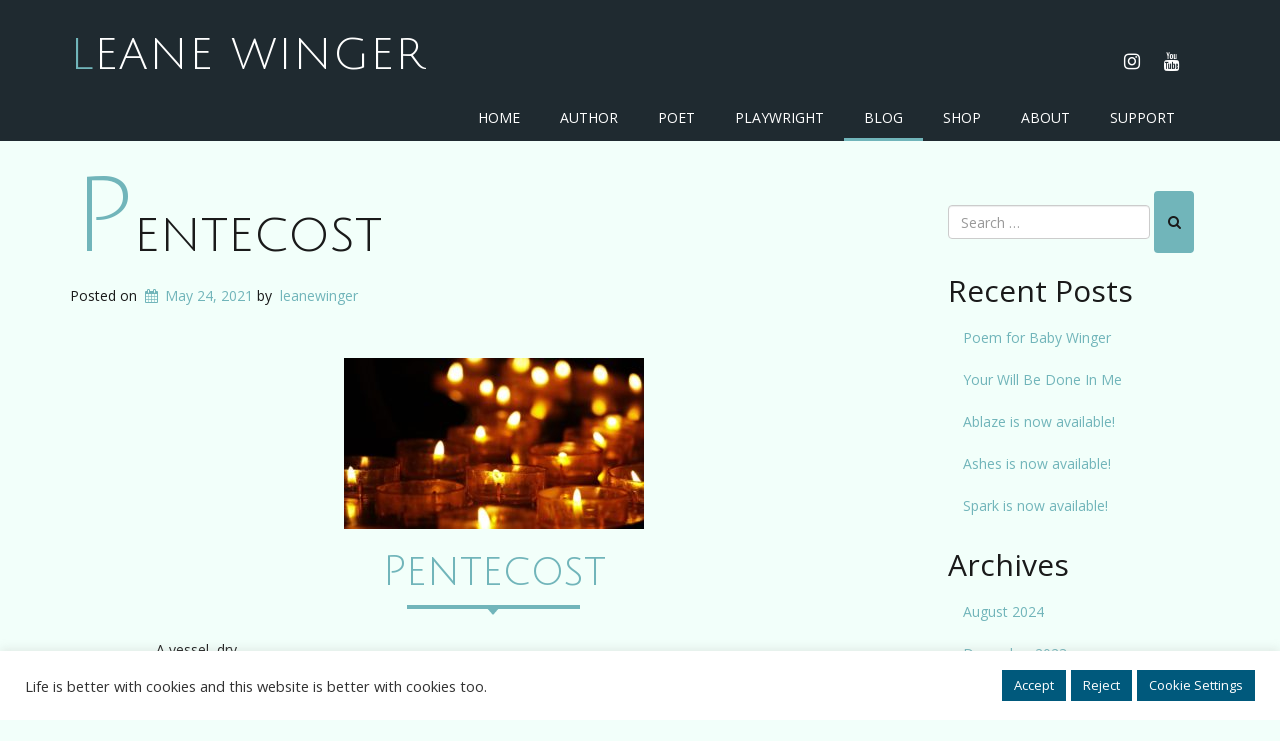

--- FILE ---
content_type: text/css
request_url: https://leanewinger.com/wp-content/themes/boldgrid-wedge/css/buttons.css?ver=1768590924
body_size: 8460
content:
/*--------------------------------------------------------------
 # Buttons.scss - BoldGrid Button Library.
 --------------------------------------------------------------*/
/*! @license
 *
 * Buttons
 * Copyright 2012-2014 Alex Wolfe and Rob Levin
 *
 * Licensed under the Apache License, Version 2.0 (the "License");
 * you may not use this file except in compliance with the License.
 * You may obtain a copy of the License at
 *
 *        http://www.apache.org/licenses/LICENSE-2.0
 *
 * Unless required by applicable law or agreed to in writing, software
 * distributed under the License is distributed on an "AS IS" BASIS,
 * WITHOUT WARRANTIES OR CONDITIONS OF ANY KIND, either express or implied.
 * See the License for the specific language governing permissions and
 * limitations under the License.
 */
/*
 * Compass (optional)
 *
 * We recommend the use of autoprefixer instead of Compass
 * when using buttons. However, buttons does support Compass.
 * simply change $ubtn-use-compass to true and uncomment the
 * @import 'compass' code below to use Compass.
 */
/*
 * Required Files
 *
 * These files include the variables and options
 * and base css styles that are required to generate buttons.
 */
/*
 * $ubtn prefix (reserved)
 *
 * This prefix stands for Unicorn Button - ubtn
 * We provide a prefix to the Sass Variables to
 * prevent namespace collisions that could occur if
 * you import buttons as part of your Sass build process.
 * We kindly ask you not to use the prefix $ubtn in your project
 * in order to avoid possilbe name conflicts. Thanks!
 */
/*
 * Button Namespace (ex .button or .btn)
 *
 */
/*
 * Button Defaults
 *
 * Some default settings that are used throughout the button library.
 * Changes to these settings will be picked up by all of the other modules.
 * The colors used here are the default colors for the base button (gray).
 * The font size and height are used to set the base size for the buttons.
 * The size values will be used to calculate the larger and smaller button sizes.
 */
/*
 * Button Colors
 *
 * $ubtn-colors is used to generate the different button colors.
 * Edit or add colors to the list below and recompile.
 * Each block contains the (name, background, color)
 * The class is generated using the name: (ex .button-primary)
 */
/*
 * Button Shapes
 *
 * $ubtn-shapes is used to generate the different button shapes.
 * Edit or add shapes to the list below and recompile.
 * Each block contains the (name, border-radius).
 * The class is generated using the name: (ex .button-square).
 */
/*
 * Button Sizes
 *
 * $ubtn-sizes is used to generate the different button sizes.
 * Edit or add colors to the list below and recompile.
 * Each block contains the (name, size multiplier).
 * The class is generated using the name: (ex .button-giant).
 */
/*
 * Color Mixin
 *
 * Iterates through the list of colors and creates
 *
 */
/*
 * No Animation
 *
 * Sets animation property to none
 */
/*
 * Clearfix
 *
 * Clears floats inside the container
 */
/*
 * Base Button Style
 *
 * The default values for the .button class
 */
.btn {
  color: #1a1a1a;
  background-color: #71b5ba;
  border-color: #71b5ba;
  font-weight: inherit;
  font-size: 1em;
  font-family: inherit;
  text-decoration: none;
  text-align: center;
  line-height: 40px;
  height: 40px;
  padding: 0 40px;
  margin: 0;
  display: inline-block;
  appearance: none;
  cursor: pointer;
  border: none;
  box-sizing: border-box;
  transition-property: all;
  transition-duration: 0.3s;
  /*
   * Disabled State
   *
   * The disabled state uses the class .disabled, is-disabled,
   * and the form attribute disabled="disabled".
   * The use of !important is only added because this is a state
   * that must be applied to all buttons when in a disabled state.
   */ }
  .btn:visited {
    color: #1a1a1a; }
  .btn:hover, .btn:focus {
    background-color: #7bbabf;
    text-decoration: none;
    outline: none; }
  .btn:active, .btn.active, .btn.is-active {
    text-shadow: 0 1px 0 rgba(255, 255, 255, 0.3);
    text-decoration: none;
    background-color: #7cacaf;
    border-color: #4e9aa0;
    color: #51a1a7;
    transition-duration: 0s;
    box-shadow: inset 0 1px 3px rgba(0, 0, 0, 0.2); }
  .btn.disabled, .btn.is-disabled, .btn:disabled {
    top: 0 !important;
    background: #eee !important;
    border: 1px solid #ddd !important;
    text-shadow: 0 1px 1px rgba(255, 255, 255, 1) !important;
    color: #ccc !important;
    cursor: default !important;
    appearance: none !important; }
    .btn.disabled else, .btn.is-disabled else, .btn:disabled else {
      box-shadow: none !important;
      opacity: 0.8 !important; }
/*
 * Base Button Tyography
 *
 */
.btn-uppercase {
  text-transform: uppercase; }

.btn-lowercase {
  text-transform: lowercase; }

.btn-capitalize {
  text-transform: capitalize; }

.btn-small-caps {
  font-variant: small-caps; }

.btn-icon-txt-large {
  font-size: 36px !important; }
/*
 * Base padding
 *
 */
.btn-width-small {
  padding: 0 10px !important; }
/*
 * Base Colors
 *
 * Create colors for buttons
 * (.button-primary, .button-secondary, etc.)
 */
.btn-color-1, .btn-color-1-flat {
  background-color: #71b5ba;
  border-color: #71b5ba;
  color: #1a1a1a; }
  .btn-color-1:visited, .btn-color-1-flat:visited {
    color: #1a1a1a; }
  .btn-color-1:hover, .btn-color-1-flat:hover, .btn-color-1:focus, .btn-color-1-flat:focus {
    background-color: #93c7cb;
    border-color: #93c7cb;
    color: #1a1a1a; }
  .btn-color-1:active, .btn-color-1-flat:active, .btn-color-1.active, .btn-color-1-flat.active, .btn-color-1.is-active, .btn-color-1-flat.is-active {
    background-color: #7cacaf;
    border-color: #7cacaf;
    color: #51a1a7; }

.btn-color-2, .btn-color-2-flat {
  background-color: #1f2a30;
  border-color: #1f2a30;
  color: #fff; }
  .btn-color-2:visited, .btn-color-2-flat:visited {
    color: #fff; }
  .btn-color-2:hover, .btn-color-2-flat:hover, .btn-color-2:focus, .btn-color-2-flat:focus {
    background-color: #33454f;
    border-color: #33454f;
    color: #fff; }
  .btn-color-2:active, .btn-color-2-flat:active, .btn-color-2.active, .btn-color-2-flat.active, .btn-color-2.is-active, .btn-color-2-flat.is-active {
    background-color: #23292c;
    border-color: #23292c;
    color: #0b0f11; }

.btn-color-3, .btn-color-3-flat {
  background-color: #d6d6d6;
  border-color: #d6d6d6;
  color: #1a1a1a; }
  .btn-color-3:visited, .btn-color-3-flat:visited {
    color: #1a1a1a; }
  .btn-color-3:hover, .btn-color-3-flat:hover, .btn-color-3:focus, .btn-color-3-flat:focus {
    background-color: #f0f0f0;
    border-color: #f0f0f0;
    color: #1a1a1a; }
  .btn-color-3:active, .btn-color-3-flat:active, .btn-color-3.active, .btn-color-3-flat.active, .btn-color-3.is-active, .btn-color-3-flat.is-active {
    background-color: #d6d6d6;
    border-color: #d6d6d6;
    color: #bdbdbd; }

.btn-color-4, .btn-color-4-flat {
  background-color: #1f2a30;
  border-color: #1f2a30;
  color: #fff; }
  .btn-color-4:visited, .btn-color-4-flat:visited {
    color: #fff; }
  .btn-color-4:hover, .btn-color-4-flat:hover, .btn-color-4:focus, .btn-color-4-flat:focus {
    background-color: #33454f;
    border-color: #33454f;
    color: #fff; }
  .btn-color-4:active, .btn-color-4-flat:active, .btn-color-4.active, .btn-color-4-flat.active, .btn-color-4.is-active, .btn-color-4-flat.is-active {
    background-color: #23292c;
    border-color: #23292c;
    color: #0b0f11; }

.btn-neutral-color, .btn-neutral-color-flat {
  background-color: #f2fffa;
  border-color: #f2fffa;
  color: #1a1a1a; }
  .btn-neutral-color:visited, .btn-neutral-color-flat:visited {
    color: #1a1a1a; }
  .btn-neutral-color:hover, .btn-neutral-color-flat:hover, .btn-neutral-color:focus, .btn-neutral-color-flat:focus {
    background-color: #fff;
    border-color: #fff;
    color: #1a1a1a; }
  .btn-neutral-color:active, .btn-neutral-color-flat:active, .btn-neutral-color.active, .btn-neutral-color-flat.active, .btn-neutral-color.is-active, .btn-neutral-color-flat.is-active {
    background-color: #f3fefa;
    border-color: #f3fefa;
    color: #bfffe6; }
/*
 * Base Layout Styles
 *
 * Very Miminal Layout Styles
 */
.btn-block, .btn-stacked {
  display: block; }
/*
 * Button Types (optional)
 *
 * All of the files below represent the various button
 * types (including shapes & sizes). None of these files
 * are required. Simple remove the uneeded type below and
 * the button type will be excluded from the final build
 */
/*
 * Button Shapes
 *
 * This file creates the various button shapes
 * (ex. Circle, Rounded, Pill)
 */
.btn-square {
  border-radius: 0; }

.btn-box {
  border-radius: 10px; }

.btn-rounded {
  border-radius: 4px; }

.btn-pill {
  border-radius: 200px; }

.btn-circle {
  border-radius: 100%; }
/*
 * Size Adjustment for equal height & widht buttons
 *
 * Remove padding and set a fixed width.
 */
.btn-circle, .btn-box, .btn-square {
  padding: 0 !important;
  width: 40px; }
  .btn-circle.btn-giant, .btn-box.btn-giant, .btn-square.btn-giant {
    width: 70px; }
  .btn-circle.btn-jumbo, .btn-box.btn-jumbo, .btn-square.btn-jumbo {
    width: 60px; }
  .btn-circle.btn-large, .btn-box.btn-large, .btn-square.btn-large {
    width: 50px; }
  .btn-circle.btn-normal, .btn-box.btn-normal, .btn-square.btn-normal {
    width: 40px; }
  .btn-circle.btn-small, .btn-box.btn-small, .btn-square.btn-small {
    width: 30px; }
  .btn-circle.btn-tiny, .btn-box.btn-tiny, .btn-square.btn-tiny {
    width: 24px; }
/*
 * Border Buttons
 *
 * These buttons have no fill they only have a
 * border to define their hit target.
 */
.btn-border, .btn-border-thin, .btn-border-thick {
  background: none;
  border-width: 2px;
  border-style: solid;
  line-height: 36px; }

.btn-border:hover, .btn-border-thin:hover, .btn-border-thick:hover {
  background-color: rgba(147, 199, 203, 0.9); }

.btn-border:active, .btn-border-thin:active, .btn-border-thick:active, .btn-border.active, .btn-border-thin.active, .btn-border-thick.active, .btn-border.is-active, .btn-border-thin.is-active, .btn-border-thick.is-active {
  box-shadow: none;
  text-shadow: none;
  transition-property: all;
  transition-duration: 0.3s; }
/*
 * Border Optional Sizes
 *
 * A slight variation in border thickness
 */
.btn-border-thin {
  border-width: 1px; }

.btn-border-thick {
  border-width: 3px; }
/*
 * Border Button Colors
 *
 * Create colors for buttons
 * (.button-primary, .button-secondary, etc.)
 */
.btn-border, .btn-border-thin, .btn-border-thick {
  /*
   * Border Button Size Adjustment
   *
   * The line-height must be adjusted to compinsate for
   * the width of the border.
   */ }
  .btn-border.btn-color-1, .btn-border-thin.btn-color-1, .btn-border-thick.btn-color-1 {
    color: #71b5ba; }
    .btn-border.btn-color-1:hover, .btn-border-thin.btn-color-1:hover, .btn-border-thick.btn-color-1:hover, .btn-border.btn-color-1:focus, .btn-border-thin.btn-color-1:focus, .btn-border-thick.btn-color-1:focus {
      background-color: rgba(147, 199, 203, 0.9);
      color: rgba(26, 26, 26, 0.9); }
    .btn-border.btn-color-1:active, .btn-border-thin.btn-color-1:active, .btn-border-thick.btn-color-1:active, .btn-border.btn-color-1.active, .btn-border-thin.btn-color-1.active, .btn-border-thick.btn-color-1.active, .btn-border.btn-color-1.is-active, .btn-border-thin.btn-color-1.is-active, .btn-border-thick.btn-color-1.is-active {
      background-color: rgba(124, 172, 175, 0.7);
      color: rgba(26, 26, 26, 0.5);
      opacity: 0.3; }
  .btn-border.btn-color-2, .btn-border-thin.btn-color-2, .btn-border-thick.btn-color-2 {
    color: #1f2a30; }
    .btn-border.btn-color-2:hover, .btn-border-thin.btn-color-2:hover, .btn-border-thick.btn-color-2:hover, .btn-border.btn-color-2:focus, .btn-border-thin.btn-color-2:focus, .btn-border-thick.btn-color-2:focus {
      background-color: rgba(51, 69, 79, 0.9);
      color: rgba(255, 255, 255, 0.9); }
    .btn-border.btn-color-2:active, .btn-border-thin.btn-color-2:active, .btn-border-thick.btn-color-2:active, .btn-border.btn-color-2.active, .btn-border-thin.btn-color-2.active, .btn-border-thick.btn-color-2.active, .btn-border.btn-color-2.is-active, .btn-border-thin.btn-color-2.is-active, .btn-border-thick.btn-color-2.is-active {
      background-color: rgba(35, 41, 44, 0.7);
      color: rgba(255, 255, 255, 0.5);
      opacity: 0.3; }
  .btn-border.btn-color-3, .btn-border-thin.btn-color-3, .btn-border-thick.btn-color-3 {
    color: #d6d6d6; }
    .btn-border.btn-color-3:hover, .btn-border-thin.btn-color-3:hover, .btn-border-thick.btn-color-3:hover, .btn-border.btn-color-3:focus, .btn-border-thin.btn-color-3:focus, .btn-border-thick.btn-color-3:focus {
      background-color: rgba(240, 240, 240, 0.9);
      color: rgba(26, 26, 26, 0.9); }
    .btn-border.btn-color-3:active, .btn-border-thin.btn-color-3:active, .btn-border-thick.btn-color-3:active, .btn-border.btn-color-3.active, .btn-border-thin.btn-color-3.active, .btn-border-thick.btn-color-3.active, .btn-border.btn-color-3.is-active, .btn-border-thin.btn-color-3.is-active, .btn-border-thick.btn-color-3.is-active {
      background-color: rgba(214, 214, 214, 0.7);
      color: rgba(26, 26, 26, 0.5);
      opacity: 0.3; }
  .btn-border.btn-color-4, .btn-border-thin.btn-color-4, .btn-border-thick.btn-color-4 {
    color: #1f2a30; }
    .btn-border.btn-color-4:hover, .btn-border-thin.btn-color-4:hover, .btn-border-thick.btn-color-4:hover, .btn-border.btn-color-4:focus, .btn-border-thin.btn-color-4:focus, .btn-border-thick.btn-color-4:focus {
      background-color: rgba(51, 69, 79, 0.9);
      color: rgba(255, 255, 255, 0.9); }
    .btn-border.btn-color-4:active, .btn-border-thin.btn-color-4:active, .btn-border-thick.btn-color-4:active, .btn-border.btn-color-4.active, .btn-border-thin.btn-color-4.active, .btn-border-thick.btn-color-4.active, .btn-border.btn-color-4.is-active, .btn-border-thin.btn-color-4.is-active, .btn-border-thick.btn-color-4.is-active {
      background-color: rgba(35, 41, 44, 0.7);
      color: rgba(255, 255, 255, 0.5);
      opacity: 0.3; }
  .btn-border.btn-neutral-color, .btn-border-thin.btn-neutral-color, .btn-border-thick.btn-neutral-color {
    color: #f2fffa; }
    .btn-border.btn-neutral-color:hover, .btn-border-thin.btn-neutral-color:hover, .btn-border-thick.btn-neutral-color:hover, .btn-border.btn-neutral-color:focus, .btn-border-thin.btn-neutral-color:focus, .btn-border-thick.btn-neutral-color:focus {
      background-color: rgba(255, 255, 255, 0.9);
      color: rgba(26, 26, 26, 0.9); }
    .btn-border.btn-neutral-color:active, .btn-border-thin.btn-neutral-color:active, .btn-border-thick.btn-neutral-color:active, .btn-border.btn-neutral-color.active, .btn-border-thin.btn-neutral-color.active, .btn-border-thick.btn-neutral-color.active, .btn-border.btn-neutral-color.is-active, .btn-border-thin.btn-neutral-color.is-active, .btn-border-thick.btn-neutral-color.is-active {
      background-color: rgba(243, 254, 250, 0.7);
      color: rgba(26, 26, 26, 0.5);
      opacity: 0.3; }
  .btn-border.btn-giant, .btn-border-thin.btn-giant, .btn-border-thick.btn-giant {
    line-height: 66px; }
  .btn-border.btn-jumbo, .btn-border-thin.btn-jumbo, .btn-border-thick.btn-jumbo {
    line-height: 56px; }
  .btn-border.btn-large, .btn-border-thin.btn-large, .btn-border-thick.btn-large {
    line-height: 46px; }
  .btn-border.btn-normal, .btn-border-thin.btn-normal, .btn-border-thick.btn-normal {
    line-height: 36px; }
  .btn-border.btn-small, .btn-border-thin.btn-small, .btn-border-thick.btn-small {
    line-height: 26px; }
  .btn-border.btn-tiny, .btn-border-thin.btn-tiny, .btn-border-thick.btn-tiny {
    line-height: 20px; }
/*
 * Border Buttons
 *
 * These buttons have no fill they only have a
 * border to define their hit target.
 */
.btn-borderless {
  background: none;
  border: none;
  padding: 0 8px !important;
  color: #71b5ba;
  font-size: 1.3em;
  font-weight: 200;
  /*
   * Borderless Button Colors
   *
   * Create colors for buttons
   * (.button-primary, .button-secondary, etc.)
   */
  /*
   * Borderles Size Adjustment
   *
   * The font-size must be large to compinsate for
   * the lack of a hit target.
   */ }

.btn-borderless:hover, .btn-borderless:focus {
  background: none; }

.btn-borderless:active, .btn-borderless.active, .btn-borderless.is-active {
  box-shadow: none;
  text-shadow: none;
  transition-property: all;
  transition-duration: 0.3s;
  opacity: 0.3; }
  .btn-borderless.btn-color-1 {
    color: #71b5ba; }
  .btn-borderless.btn-color-2 {
    color: #1f2a30; }
  .btn-borderless.btn-color-3 {
    color: #d6d6d6; }
  .btn-borderless.btn-color-4 {
    color: #1f2a30; }
  .btn-borderless.btn-neutral-color {
    color: #f2fffa; }
  .btn-borderless.btn-giant {
    font-size: 2.275em;
    height: 18.275em;
    line-height: 18.275em; }
  .btn-borderless.btn-jumbo {
    font-size: 1.95em;
    height: 17.95em;
    line-height: 17.95em; }
  .btn-borderless.btn-large {
    font-size: 1.625em;
    height: 17.625em;
    line-height: 17.625em; }
  .btn-borderless.btn-normal {
    font-size: 1.3em;
    height: 17.3em;
    line-height: 17.3em; }
  .btn-borderless.btn-small {
    font-size: 0.975em;
    height: 16.975em;
    line-height: 16.975em; }
  .btn-borderless.btn-tiny {
    font-size: 0.78em;
    height: 16.78em;
    line-height: 16.78em; }
/*
 * Raised Buttons
 *
 * A classic looking button that offers
 * great depth and affordance.
 */
.btn-raised {
  border-color: #60acb2;
  border-style: solid;
  border-width: 1px;
  line-height: 38px;
  background: linear-gradient(#7bbabf, #60acb2);
  box-shadow: inset 0px 1px 0px rgba(255, 255, 255, 0.3), 0 1px 2px rgba(0, 0, 0, 0.15); }

.btn-raised:hover, .btn-raised:focus {
  background: linear-gradient(#8cc3c7, #59a8ae); }

.btn-raised:active, .btn-raised.active, .btn-raised.is-active {
  background: #7cacaf;
  box-shadow: inset 0px 1px 3px rgba(0, 0, 0, 0.2), 0px 1px 0px rgba(255, 255, 255, 1); }
/*
 * Raised Button Colors
 *
 * Create colors for raised buttons
 */
.btn-raised.btn-color-1 {
  border-color: #60acb2;
  background: linear-gradient(#82bec2, #60acb2); }
  .btn-raised.btn-color-1:hover, .btn-raised.btn-color-1:focus {
    background: linear-gradient(#8cc3c7, #59a8ae); }
  .btn-raised.btn-color-1:active, .btn-raised.btn-color-1.active, .btn-raised.btn-color-1.is-active {
    border-color: #51a1a7;
    background: #7cacaf; }
  .btn-raised.btn-color-2 {
    border-color: #151c21;
    background: linear-gradient(#29383f, #151c21); }
  .btn-raised.btn-color-2:hover, .btn-raised.btn-color-2:focus {
    background: linear-gradient(#2f4049, #11171a); }
  .btn-raised.btn-color-2:active, .btn-raised.btn-color-2.active, .btn-raised.btn-color-2.is-active {
    border-color: #0b0f11;
    background: #23292c; }
  .btn-raised.btn-color-3 {
    border-color: #c9c9c9;
    background: linear-gradient(#e3e3e3, #c9c9c9); }
  .btn-raised.btn-color-3:hover, .btn-raised.btn-color-3:focus {
    background: linear-gradient(#eaeaea, #c4c4c4); }
  .btn-raised.btn-color-3:active, .btn-raised.btn-color-3.active, .btn-raised.btn-color-3.is-active {
    border-color: #bdbdbd;
    background: #d6d6d6; }
  .btn-raised.btn-color-4 {
    border-color: #151c21;
    background: linear-gradient(#29383f, #151c21); }
  .btn-raised.btn-color-4:hover, .btn-raised.btn-color-4:focus {
    background: linear-gradient(#2f4049, #11171a); }
  .btn-raised.btn-color-4:active, .btn-raised.btn-color-4.active, .btn-raised.btn-color-4.is-active {
    border-color: #0b0f11;
    background: #23292c; }
  .btn-raised.btn-neutral-color {
    border-color: #d9fff0;
    background: linear-gradient(#fff, #d9fff0); }
  .btn-raised.btn-neutral-color:hover, .btn-raised.btn-neutral-color:focus {
    background: linear-gradient(#fff, #ceffec); }
  .btn-raised.btn-neutral-color:active, .btn-raised.btn-neutral-color.active, .btn-raised.btn-neutral-color.is-active {
    border-color: #bfffe6;
    background: #f3fefa; }
/*
 * 3D Buttons
 *
 * These buttons have a heavy three dimensional
 * style that mimics the visual appearance of a
 * real life button.
 */
.btn-3d {
  position: relative;
  top: 0;
  box-shadow: 0 7px 0 #408085, 0 8px 3px rgba(0, 0, 0, 0.2); }

.btn-3d:hover, .btn-3d:focus {
  box-shadow: 0 7px 0 #408085, 0 8px 3px rgba(0, 0, 0, 0.2); }

.btn-3d:active, .btn-3d.active, .btn-3d.is-active {
  top: 5px;
  transition-property: all;
  transition-duration: 0.15s;
  box-shadow: 0 2px 0 #408085, 0 3px 3px rgba(0, 0, 0, 0.2); }
/*
 * 3D Button Colors
 *
 * Create colors for buttons
 * (.button-primary, .button-secondary, etc.)
 */
.btn-3d.btn-color-1 {
  box-shadow: 0 7px 0 #51a1a7, 0 8px 3px rgba(0, 0, 0, 0.3); }
  .btn-3d.btn-color-1:hover, .btn-3d.btn-color-1:focus {
    box-shadow: 0 7px 0 #4e9aa0, 0 8px 3px rgba(0, 0, 0, 0.3); }
  .btn-3d.btn-color-1:active, .btn-3d.btn-color-1.active, .btn-3d.btn-color-1.is-active {
    box-shadow: 0 2px 0 #408085, 0 3px 3px rgba(0, 0, 0, 0.2); }
  .btn-3d.btn-color-2 {
    box-shadow: 0 7px 0 #0b0f11, 0 8px 3px rgba(0, 0, 0, 0.3); }
  .btn-3d.btn-color-2:hover, .btn-3d.btn-color-2:focus {
    box-shadow: 0 7px 0 #07090b, 0 8px 3px rgba(0, 0, 0, 0.3); }
  .btn-3d.btn-color-2:active, .btn-3d.btn-color-2.active, .btn-3d.btn-color-2.is-active {
    box-shadow: 0 2px 0 #000, 0 3px 3px rgba(0, 0, 0, 0.2); }
  .btn-3d.btn-color-3 {
    box-shadow: 0 7px 0 #bdbdbd, 0 8px 3px rgba(0, 0, 0, 0.3); }
  .btn-3d.btn-color-3:hover, .btn-3d.btn-color-3:focus {
    box-shadow: 0 7px 0 #b7b7b7, 0 8px 3px rgba(0, 0, 0, 0.3); }
  .btn-3d.btn-color-3:active, .btn-3d.btn-color-3.active, .btn-3d.btn-color-3.is-active {
    box-shadow: 0 2px 0 #a3a3a3, 0 3px 3px rgba(0, 0, 0, 0.2); }
  .btn-3d.btn-color-4 {
    box-shadow: 0 7px 0 #0b0f11, 0 8px 3px rgba(0, 0, 0, 0.3); }
  .btn-3d.btn-color-4:hover, .btn-3d.btn-color-4:focus {
    box-shadow: 0 7px 0 #07090b, 0 8px 3px rgba(0, 0, 0, 0.3); }
  .btn-3d.btn-color-4:active, .btn-3d.btn-color-4.active, .btn-3d.btn-color-4.is-active {
    box-shadow: 0 2px 0 #000, 0 3px 3px rgba(0, 0, 0, 0.2); }
  .btn-3d.btn-neutral-color {
    box-shadow: 0 7px 0 #bfffe6, 0 8px 3px rgba(0, 0, 0, 0.3); }
  .btn-3d.btn-neutral-color:hover, .btn-3d.btn-neutral-color:focus {
    box-shadow: 0 7px 0 #b5ffe2, 0 8px 3px rgba(0, 0, 0, 0.3); }
  .btn-3d.btn-neutral-color:active, .btn-3d.btn-neutral-color.active, .btn-3d.btn-neutral-color.is-active {
    box-shadow: 0 2px 0 #8cffd3, 0 3px 3px rgba(0, 0, 0, 0.2); }
/*
 * Glowing Buttons
 *
 * A pulse like glow that appears
 * rythmically around the edges of
 * a button.
 */
/*
 * Glow animation mixin for Compass users
 *
 */
/*
 * Glowing Keyframes
 *
 */
@keyframes glowing {
  from {
    box-shadow: 0 0 0 rgba(44, 154, 219, 0.3); }

  50% {
    box-shadow: 0 0 20px rgba(44, 154, 219, 0.8); }

  to {
    box-shadow: 0 0 0 rgba(44, 154, 219, 0.3); } }

/*
 * Glowing Keyframes for various colors
 *
 */

@keyframes glowing-color-1 {
    from {
      box-shadow: 0 0 0 rgba(113, 181, 186, 0.3); }
    50% {
      box-shadow: 0 0 20px rgba(113, 181, 186, 0.8); }
    to {
      box-shadow: 0 0 0 rgba(113, 181, 186, 0.3); } }

/*
 * Glowing Keyframes for various colors
 *
 */

@keyframes glowing-color-2 {
    from {
      box-shadow: 0 0 0 rgba(31, 42, 48, 0.3); }
    50% {
      box-shadow: 0 0 20px rgba(31, 42, 48, 0.8); }
    to {
      box-shadow: 0 0 0 rgba(31, 42, 48, 0.3); } }

/*
 * Glowing Keyframes for various colors
 *
 */

@keyframes glowing-color-3 {
    from {
      box-shadow: 0 0 0 rgba(214, 214, 214, 0.3); }
    50% {
      box-shadow: 0 0 20px rgba(214, 214, 214, 0.8); }
    to {
      box-shadow: 0 0 0 rgba(214, 214, 214, 0.3); } }

/*
 * Glowing Keyframes for various colors
 *
 */

@keyframes glowing-color-4 {
    from {
      box-shadow: 0 0 0 rgba(31, 42, 48, 0.3); }
    50% {
      box-shadow: 0 0 20px rgba(31, 42, 48, 0.8); }
    to {
      box-shadow: 0 0 0 rgba(31, 42, 48, 0.3); } }

/*
 * Glowing Keyframes for various colors
 *
 */

@keyframes glowing-neutral-color {
    from {
      box-shadow: 0 0 0 rgba(242, 255, 250, 0.3); }
    50% {
      box-shadow: 0 0 20px rgba(242, 255, 250, 0.8); }
    to {
      box-shadow: 0 0 0 rgba(242, 255, 250, 0.3); } }
/*
 * Glowing Buttons Base Styes
 *
 * A pulse like glow that appears
 * rythmically around the edges of
 * a button.
 */
.btn-glow {
  animation-duration: 3s;
  animation-iteration-count: infinite;
  animation-name: glowing; }

.btn-glow:active, .btn-glow.active, .btn-glow.is-active {
  animation-name: none; }
/*
 * Glowing Button Colors
 *
 * Create colors for glowing buttons
 */
.btn-glow.btn-color-1 {
  animation-name: glowing-color-1; }
  .btn-glow.btn-color-2 {
    animation-name: glowing-color-2; }
  .btn-glow.btn-color-3 {
    animation-name: glowing-color-3; }
  .btn-glow.btn-color-4 {
    animation-name: glowing-color-4; }
  .btn-glow.btn-neutral-color {
    animation-name: glowing-neutral-color; }
/*
 * Dropdown menu buttons
 *
 * A dropdown menu appears
 * when a button is pressed
 */
/*
 * Dropdown Container
 *
 */
.btn-dropdown {
  position: relative;
  overflow: visible;
  display: inline-block; }
/*
 * Dropdown List Style
 *
 */
.btn-dropdown-list {
  display: none;
  position: absolute;
  padding: 0;
  margin: 0;
  top: 0;
  left: 0;
  z-index: 1000;
  min-width: 100%;
  list-style-type: none;
  background: rgba(147, 199, 203, 0.95);
  border-style: solid;
  border-width: 1px;
  border-color: #51a1a7;
  font-family: inherit;
  box-shadow: 0 2px 7px rgba(0, 0, 0, 0.2);
  border-radius: 3px;
  box-sizing: border-box;
  /*
   * Dropdown Above
   *
   */ }

.btn-dropdown-list.is-below {
  /*
   * Dropdown Below
   *
   */
  top: 100%;
  border-top: none;
  border-radius: 0 0 3px 3px; }

.btn-dropdown-list.is-above {
  bottom: 100%;
  top: auto;
  border-bottom: none;
  border-radius: 3px 3px 0 0;
  box-shadow: 0 -2px 7px rgba(0, 0, 0, 0.2); }
/*
 * Dropdown Buttons
 *
 */
.btn-dropdown-list > li {
  padding: 0;
  margin: 0;
  display: block; }

.btn-dropdown-list > li > a {
  display: block;
  line-height: 40px;
  font-size: 0.8em;
  padding: 5px 10px;
  float: none;
  color: #1a1a1a;
  text-decoration: none; }
  .btn-dropdown-list > li > a:hover {
    color: #121212;
    background: #7bbabf;
    text-decoration: none; }

.btn-dropdown-divider {
  border-top: 1px solid #67b0b5; }
/*
 * Dropdown Colors
 *
 * Create colors for buttons
 * (.button-primary, .button-secondary, etc.)
 */
.btn-dropdown.btn-dropdown-color-1 .btn-dropdown-list {
  background: rgba(113, 181, 186, 0.95);
  border-color: #51a1a7; }
  .btn-dropdown.btn-dropdown-color-1 .btn-dropdown-list .btn-dropdown-divider {
    border-color: #59a8ae; }
  .btn-dropdown.btn-dropdown-color-1 .btn-dropdown-list > li > a {
    color: #1a1a1a; }
    .btn-dropdown.btn-dropdown-color-1 .btn-dropdown-list > li > a:hover {
      color: #0d0d0d;
      background: #60acb2; }
  .btn-dropdown.btn-dropdown-color-2 .btn-dropdown-list {
    background: rgba(31, 42, 48, 0.95);
    border-color: #0b0f11; }
  .btn-dropdown.btn-dropdown-color-2 .btn-dropdown-list .btn-dropdown-divider {
    border-color: #11171a; }
  .btn-dropdown.btn-dropdown-color-2 .btn-dropdown-list > li > a {
    color: #fff; }
    .btn-dropdown.btn-dropdown-color-2 .btn-dropdown-list > li > a:hover {
      color: #f2f2f2;
      background: #151c21; }
  .btn-dropdown.btn-dropdown-color-3 .btn-dropdown-list {
    background: rgba(214, 214, 214, 0.95);
    border-color: #bdbdbd; }
  .btn-dropdown.btn-dropdown-color-3 .btn-dropdown-list .btn-dropdown-divider {
    border-color: #c4c4c4; }
  .btn-dropdown.btn-dropdown-color-3 .btn-dropdown-list > li > a {
    color: #1a1a1a; }
    .btn-dropdown.btn-dropdown-color-3 .btn-dropdown-list > li > a:hover {
      color: #0d0d0d;
      background: #c9c9c9; }
  .btn-dropdown.btn-dropdown-color-4 .btn-dropdown-list {
    background: rgba(31, 42, 48, 0.95);
    border-color: #0b0f11; }
  .btn-dropdown.btn-dropdown-color-4 .btn-dropdown-list .btn-dropdown-divider {
    border-color: #11171a; }
  .btn-dropdown.btn-dropdown-color-4 .btn-dropdown-list > li > a {
    color: #fff; }
    .btn-dropdown.btn-dropdown-color-4 .btn-dropdown-list > li > a:hover {
      color: #f2f2f2;
      background: #151c21; }
  .btn-dropdown.btn-dropdown-neutral-color .btn-dropdown-list {
    background: rgba(242, 255, 250, 0.95);
    border-color: #bfffe6; }
  .btn-dropdown.btn-dropdown-neutral-color .btn-dropdown-list .btn-dropdown-divider {
    border-color: #ceffec; }
  .btn-dropdown.btn-dropdown-neutral-color .btn-dropdown-list > li > a {
    color: #1a1a1a; }
    .btn-dropdown.btn-dropdown-neutral-color .btn-dropdown-list > li > a:hover {
      color: #0d0d0d;
      background: #d9fff0; }
/*
 * Buton Groups
 *
 * A group of related buttons
 * displayed edge to edge
 */
.btn-group {
  *zoom: 1;
  position: relative;
  display: inline-block; }

.btn-group:after, .btn-group:before {
  content: '.';
  clear: both;
  display: block;
  overflow: hidden;
  visibility: hidden;
  font-size: 0;
  line-height: 0;
  width: 0;
  height: 0; }

.btn-group .btn, .btn-group .btn-dropdown {
  float: left; }
  .btn-group .btn:not(:first-child):not(:last-child), .btn-group .btn-dropdown:not(:first-child):not(:last-child) {
    border-radius: 0;
    border-right: none; }
  .btn-group .btn:first-child, .btn-group .btn-dropdown:first-child {
    border-top-right-radius: 0;
    border-bottom-right-radius: 0;
    border-right: none; }
  .btn-group .btn:last-child, .btn-group .btn-dropdown:last-child {
    border-top-left-radius: 0;
    border-bottom-left-radius: 0; }
/*
 * Button Wrapper
 *
 * A wrap around effect to highlight
 * the shape of the button and offer
 * a subtle visual effect.
 */
.btn-wrap {
  border: 1px solid #e3e3e3;
  display: inline-block;
  padding: 9px;
  background: linear-gradient(#f2f2f2, #fff);
  border-radius: 200px;
  box-shadow: inset 0 1px 3px rgba(0, 0, 0, 0.04); }
/*
 * Long Shadow Buttons
 *
 * A visual effect adding a flat shadow to the text of a button
 */
/*
 * Long Shadow Function
 *
 * Loops $length times building a long shadow. Defaults downward right
 */
/*
 * LONG SHADOW MIXIN
 *
 */
/*
 * Shadow Right
 *
 */
.btn-longshadow, .btn-longshadow-right {
  overflow: hidden; }
  .btn-longshadow.btn-color-1, .btn-longshadow-right.btn-color-1 {
    text-shadow: 0px 0px #51a1a7, 1px 1px #51a1a7, 2px 2px #51a1a7, 3px 3px #51a1a7, 4px 4px #51a1a7, 5px 5px #51a1a7, 6px 6px #51a1a7, 7px 7px #51a1a7, 8px 8px #51a1a7, 9px 9px #51a1a7, 10px 10px #51a1a7, 11px 11px #51a1a7, 12px 12px #51a1a7, 13px 13px #51a1a7, 14px 14px #51a1a7, 15px 15px #51a1a7, 16px 16px #51a1a7, 17px 17px #51a1a7, 18px 18px #51a1a7, 19px 19px #51a1a7, 20px 20px #51a1a7, 21px 21px #51a1a7, 22px 22px #51a1a7, 23px 23px #51a1a7, 24px 24px #51a1a7, 25px 25px #51a1a7, 26px 26px #51a1a7, 27px 27px #51a1a7, 28px 28px #51a1a7, 29px 29px #51a1a7, 30px 30px #51a1a7, 31px 31px #51a1a7, 32px 32px #51a1a7, 33px 33px #51a1a7, 34px 34px #51a1a7, 35px 35px #51a1a7, 36px 36px #51a1a7, 37px 37px #51a1a7, 38px 38px #51a1a7, 39px 39px #51a1a7, 40px 40px #51a1a7, 41px 41px #51a1a7, 42px 42px #51a1a7, 43px 43px #51a1a7, 44px 44px #51a1a7, 45px 45px #51a1a7, 46px 46px #51a1a7, 47px 47px #51a1a7, 48px 48px #51a1a7, 49px 49px #51a1a7, 50px 50px #51a1a7, 51px 51px #51a1a7, 52px 52px #51a1a7, 53px 53px #51a1a7, 54px 54px #51a1a7, 55px 55px #51a1a7, 56px 56px #51a1a7, 57px 57px #51a1a7, 58px 58px #51a1a7, 59px 59px #51a1a7, 60px 60px #51a1a7, 61px 61px #51a1a7, 62px 62px #51a1a7, 63px 63px #51a1a7, 64px 64px #51a1a7, 65px 65px #51a1a7, 66px 66px #51a1a7, 67px 67px #51a1a7, 68px 68px #51a1a7, 69px 69px #51a1a7, 70px 70px #51a1a7, 71px 71px #51a1a7, 72px 72px #51a1a7, 73px 73px #51a1a7, 74px 74px #51a1a7, 75px 75px #51a1a7, 76px 76px #51a1a7, 77px 77px #51a1a7, 78px 78px #51a1a7, 79px 79px #51a1a7, 80px 80px #51a1a7, 81px 81px #51a1a7, 82px 82px #51a1a7, 83px 83px #51a1a7, 84px 84px #51a1a7, 85px 85px #51a1a7; }
  .btn-longshadow.btn-color-1:active, .btn-longshadow-right.btn-color-1:active, .btn-longshadow.btn-color-1.active, .btn-longshadow-right.btn-color-1.active, .btn-longshadow.btn-color-1.is-active, .btn-longshadow-right.btn-color-1.is-active {
    text-shadow: 0 1px 0 rgba(255, 255, 255, 0.4); }
  .btn-longshadow.btn-color-2, .btn-longshadow-right.btn-color-2 {
    text-shadow: 0px 0px #0b0f11, 1px 1px #0b0f11, 2px 2px #0b0f11, 3px 3px #0b0f11, 4px 4px #0b0f11, 5px 5px #0b0f11, 6px 6px #0b0f11, 7px 7px #0b0f11, 8px 8px #0b0f11, 9px 9px #0b0f11, 10px 10px #0b0f11, 11px 11px #0b0f11, 12px 12px #0b0f11, 13px 13px #0b0f11, 14px 14px #0b0f11, 15px 15px #0b0f11, 16px 16px #0b0f11, 17px 17px #0b0f11, 18px 18px #0b0f11, 19px 19px #0b0f11, 20px 20px #0b0f11, 21px 21px #0b0f11, 22px 22px #0b0f11, 23px 23px #0b0f11, 24px 24px #0b0f11, 25px 25px #0b0f11, 26px 26px #0b0f11, 27px 27px #0b0f11, 28px 28px #0b0f11, 29px 29px #0b0f11, 30px 30px #0b0f11, 31px 31px #0b0f11, 32px 32px #0b0f11, 33px 33px #0b0f11, 34px 34px #0b0f11, 35px 35px #0b0f11, 36px 36px #0b0f11, 37px 37px #0b0f11, 38px 38px #0b0f11, 39px 39px #0b0f11, 40px 40px #0b0f11, 41px 41px #0b0f11, 42px 42px #0b0f11, 43px 43px #0b0f11, 44px 44px #0b0f11, 45px 45px #0b0f11, 46px 46px #0b0f11, 47px 47px #0b0f11, 48px 48px #0b0f11, 49px 49px #0b0f11, 50px 50px #0b0f11, 51px 51px #0b0f11, 52px 52px #0b0f11, 53px 53px #0b0f11, 54px 54px #0b0f11, 55px 55px #0b0f11, 56px 56px #0b0f11, 57px 57px #0b0f11, 58px 58px #0b0f11, 59px 59px #0b0f11, 60px 60px #0b0f11, 61px 61px #0b0f11, 62px 62px #0b0f11, 63px 63px #0b0f11, 64px 64px #0b0f11, 65px 65px #0b0f11, 66px 66px #0b0f11, 67px 67px #0b0f11, 68px 68px #0b0f11, 69px 69px #0b0f11, 70px 70px #0b0f11, 71px 71px #0b0f11, 72px 72px #0b0f11, 73px 73px #0b0f11, 74px 74px #0b0f11, 75px 75px #0b0f11, 76px 76px #0b0f11, 77px 77px #0b0f11, 78px 78px #0b0f11, 79px 79px #0b0f11, 80px 80px #0b0f11, 81px 81px #0b0f11, 82px 82px #0b0f11, 83px 83px #0b0f11, 84px 84px #0b0f11, 85px 85px #0b0f11; }
  .btn-longshadow.btn-color-2:active, .btn-longshadow-right.btn-color-2:active, .btn-longshadow.btn-color-2.active, .btn-longshadow-right.btn-color-2.active, .btn-longshadow.btn-color-2.is-active, .btn-longshadow-right.btn-color-2.is-active {
    text-shadow: 0 1px 0 rgba(255, 255, 255, 0.4); }
  .btn-longshadow.btn-color-3, .btn-longshadow-right.btn-color-3 {
    text-shadow: 0px 0px #bdbdbd, 1px 1px #bdbdbd, 2px 2px #bdbdbd, 3px 3px #bdbdbd, 4px 4px #bdbdbd, 5px 5px #bdbdbd, 6px 6px #bdbdbd, 7px 7px #bdbdbd, 8px 8px #bdbdbd, 9px 9px #bdbdbd, 10px 10px #bdbdbd, 11px 11px #bdbdbd, 12px 12px #bdbdbd, 13px 13px #bdbdbd, 14px 14px #bdbdbd, 15px 15px #bdbdbd, 16px 16px #bdbdbd, 17px 17px #bdbdbd, 18px 18px #bdbdbd, 19px 19px #bdbdbd, 20px 20px #bdbdbd, 21px 21px #bdbdbd, 22px 22px #bdbdbd, 23px 23px #bdbdbd, 24px 24px #bdbdbd, 25px 25px #bdbdbd, 26px 26px #bdbdbd, 27px 27px #bdbdbd, 28px 28px #bdbdbd, 29px 29px #bdbdbd, 30px 30px #bdbdbd, 31px 31px #bdbdbd, 32px 32px #bdbdbd, 33px 33px #bdbdbd, 34px 34px #bdbdbd, 35px 35px #bdbdbd, 36px 36px #bdbdbd, 37px 37px #bdbdbd, 38px 38px #bdbdbd, 39px 39px #bdbdbd, 40px 40px #bdbdbd, 41px 41px #bdbdbd, 42px 42px #bdbdbd, 43px 43px #bdbdbd, 44px 44px #bdbdbd, 45px 45px #bdbdbd, 46px 46px #bdbdbd, 47px 47px #bdbdbd, 48px 48px #bdbdbd, 49px 49px #bdbdbd, 50px 50px #bdbdbd, 51px 51px #bdbdbd, 52px 52px #bdbdbd, 53px 53px #bdbdbd, 54px 54px #bdbdbd, 55px 55px #bdbdbd, 56px 56px #bdbdbd, 57px 57px #bdbdbd, 58px 58px #bdbdbd, 59px 59px #bdbdbd, 60px 60px #bdbdbd, 61px 61px #bdbdbd, 62px 62px #bdbdbd, 63px 63px #bdbdbd, 64px 64px #bdbdbd, 65px 65px #bdbdbd, 66px 66px #bdbdbd, 67px 67px #bdbdbd, 68px 68px #bdbdbd, 69px 69px #bdbdbd, 70px 70px #bdbdbd, 71px 71px #bdbdbd, 72px 72px #bdbdbd, 73px 73px #bdbdbd, 74px 74px #bdbdbd, 75px 75px #bdbdbd, 76px 76px #bdbdbd, 77px 77px #bdbdbd, 78px 78px #bdbdbd, 79px 79px #bdbdbd, 80px 80px #bdbdbd, 81px 81px #bdbdbd, 82px 82px #bdbdbd, 83px 83px #bdbdbd, 84px 84px #bdbdbd, 85px 85px #bdbdbd; }
  .btn-longshadow.btn-color-3:active, .btn-longshadow-right.btn-color-3:active, .btn-longshadow.btn-color-3.active, .btn-longshadow-right.btn-color-3.active, .btn-longshadow.btn-color-3.is-active, .btn-longshadow-right.btn-color-3.is-active {
    text-shadow: 0 1px 0 rgba(255, 255, 255, 0.4); }
  .btn-longshadow.btn-color-4, .btn-longshadow-right.btn-color-4 {
    text-shadow: 0px 0px #0b0f11, 1px 1px #0b0f11, 2px 2px #0b0f11, 3px 3px #0b0f11, 4px 4px #0b0f11, 5px 5px #0b0f11, 6px 6px #0b0f11, 7px 7px #0b0f11, 8px 8px #0b0f11, 9px 9px #0b0f11, 10px 10px #0b0f11, 11px 11px #0b0f11, 12px 12px #0b0f11, 13px 13px #0b0f11, 14px 14px #0b0f11, 15px 15px #0b0f11, 16px 16px #0b0f11, 17px 17px #0b0f11, 18px 18px #0b0f11, 19px 19px #0b0f11, 20px 20px #0b0f11, 21px 21px #0b0f11, 22px 22px #0b0f11, 23px 23px #0b0f11, 24px 24px #0b0f11, 25px 25px #0b0f11, 26px 26px #0b0f11, 27px 27px #0b0f11, 28px 28px #0b0f11, 29px 29px #0b0f11, 30px 30px #0b0f11, 31px 31px #0b0f11, 32px 32px #0b0f11, 33px 33px #0b0f11, 34px 34px #0b0f11, 35px 35px #0b0f11, 36px 36px #0b0f11, 37px 37px #0b0f11, 38px 38px #0b0f11, 39px 39px #0b0f11, 40px 40px #0b0f11, 41px 41px #0b0f11, 42px 42px #0b0f11, 43px 43px #0b0f11, 44px 44px #0b0f11, 45px 45px #0b0f11, 46px 46px #0b0f11, 47px 47px #0b0f11, 48px 48px #0b0f11, 49px 49px #0b0f11, 50px 50px #0b0f11, 51px 51px #0b0f11, 52px 52px #0b0f11, 53px 53px #0b0f11, 54px 54px #0b0f11, 55px 55px #0b0f11, 56px 56px #0b0f11, 57px 57px #0b0f11, 58px 58px #0b0f11, 59px 59px #0b0f11, 60px 60px #0b0f11, 61px 61px #0b0f11, 62px 62px #0b0f11, 63px 63px #0b0f11, 64px 64px #0b0f11, 65px 65px #0b0f11, 66px 66px #0b0f11, 67px 67px #0b0f11, 68px 68px #0b0f11, 69px 69px #0b0f11, 70px 70px #0b0f11, 71px 71px #0b0f11, 72px 72px #0b0f11, 73px 73px #0b0f11, 74px 74px #0b0f11, 75px 75px #0b0f11, 76px 76px #0b0f11, 77px 77px #0b0f11, 78px 78px #0b0f11, 79px 79px #0b0f11, 80px 80px #0b0f11, 81px 81px #0b0f11, 82px 82px #0b0f11, 83px 83px #0b0f11, 84px 84px #0b0f11, 85px 85px #0b0f11; }
  .btn-longshadow.btn-color-4:active, .btn-longshadow-right.btn-color-4:active, .btn-longshadow.btn-color-4.active, .btn-longshadow-right.btn-color-4.active, .btn-longshadow.btn-color-4.is-active, .btn-longshadow-right.btn-color-4.is-active {
    text-shadow: 0 1px 0 rgba(255, 255, 255, 0.4); }
  .btn-longshadow.btn-neutral-color, .btn-longshadow-right.btn-neutral-color {
    text-shadow: 0px 0px #bfffe6, 1px 1px #bfffe6, 2px 2px #bfffe6, 3px 3px #bfffe6, 4px 4px #bfffe6, 5px 5px #bfffe6, 6px 6px #bfffe6, 7px 7px #bfffe6, 8px 8px #bfffe6, 9px 9px #bfffe6, 10px 10px #bfffe6, 11px 11px #bfffe6, 12px 12px #bfffe6, 13px 13px #bfffe6, 14px 14px #bfffe6, 15px 15px #bfffe6, 16px 16px #bfffe6, 17px 17px #bfffe6, 18px 18px #bfffe6, 19px 19px #bfffe6, 20px 20px #bfffe6, 21px 21px #bfffe6, 22px 22px #bfffe6, 23px 23px #bfffe6, 24px 24px #bfffe6, 25px 25px #bfffe6, 26px 26px #bfffe6, 27px 27px #bfffe6, 28px 28px #bfffe6, 29px 29px #bfffe6, 30px 30px #bfffe6, 31px 31px #bfffe6, 32px 32px #bfffe6, 33px 33px #bfffe6, 34px 34px #bfffe6, 35px 35px #bfffe6, 36px 36px #bfffe6, 37px 37px #bfffe6, 38px 38px #bfffe6, 39px 39px #bfffe6, 40px 40px #bfffe6, 41px 41px #bfffe6, 42px 42px #bfffe6, 43px 43px #bfffe6, 44px 44px #bfffe6, 45px 45px #bfffe6, 46px 46px #bfffe6, 47px 47px #bfffe6, 48px 48px #bfffe6, 49px 49px #bfffe6, 50px 50px #bfffe6, 51px 51px #bfffe6, 52px 52px #bfffe6, 53px 53px #bfffe6, 54px 54px #bfffe6, 55px 55px #bfffe6, 56px 56px #bfffe6, 57px 57px #bfffe6, 58px 58px #bfffe6, 59px 59px #bfffe6, 60px 60px #bfffe6, 61px 61px #bfffe6, 62px 62px #bfffe6, 63px 63px #bfffe6, 64px 64px #bfffe6, 65px 65px #bfffe6, 66px 66px #bfffe6, 67px 67px #bfffe6, 68px 68px #bfffe6, 69px 69px #bfffe6, 70px 70px #bfffe6, 71px 71px #bfffe6, 72px 72px #bfffe6, 73px 73px #bfffe6, 74px 74px #bfffe6, 75px 75px #bfffe6, 76px 76px #bfffe6, 77px 77px #bfffe6, 78px 78px #bfffe6, 79px 79px #bfffe6, 80px 80px #bfffe6, 81px 81px #bfffe6, 82px 82px #bfffe6, 83px 83px #bfffe6, 84px 84px #bfffe6, 85px 85px #bfffe6; }
  .btn-longshadow.btn-neutral-color:active, .btn-longshadow-right.btn-neutral-color:active, .btn-longshadow.btn-neutral-color.active, .btn-longshadow-right.btn-neutral-color.active, .btn-longshadow.btn-neutral-color.is-active, .btn-longshadow-right.btn-neutral-color.is-active {
    text-shadow: 0 1px 0 rgba(255, 255, 255, 0.4); }
/*
 * Shadow Left
 *
 */
.btn-longshadow-left {
  overflow: hidden; }
  .btn-longshadow-left.btn-color-1 {
    text-shadow: 0px 0px #51a1a7, -1px 1px #51a1a7, -2px 2px #51a1a7, -3px 3px #51a1a7, -4px 4px #51a1a7, -5px 5px #51a1a7, -6px 6px #51a1a7, -7px 7px #51a1a7, -8px 8px #51a1a7, -9px 9px #51a1a7, -10px 10px #51a1a7, -11px 11px #51a1a7, -12px 12px #51a1a7, -13px 13px #51a1a7, -14px 14px #51a1a7, -15px 15px #51a1a7, -16px 16px #51a1a7, -17px 17px #51a1a7, -18px 18px #51a1a7, -19px 19px #51a1a7, -20px 20px #51a1a7, -21px 21px #51a1a7, -22px 22px #51a1a7, -23px 23px #51a1a7, -24px 24px #51a1a7, -25px 25px #51a1a7, -26px 26px #51a1a7, -27px 27px #51a1a7, -28px 28px #51a1a7, -29px 29px #51a1a7, -30px 30px #51a1a7, -31px 31px #51a1a7, -32px 32px #51a1a7, -33px 33px #51a1a7, -34px 34px #51a1a7, -35px 35px #51a1a7, -36px 36px #51a1a7, -37px 37px #51a1a7, -38px 38px #51a1a7, -39px 39px #51a1a7, -40px 40px #51a1a7, -41px 41px #51a1a7, -42px 42px #51a1a7, -43px 43px #51a1a7, -44px 44px #51a1a7, -45px 45px #51a1a7, -46px 46px #51a1a7, -47px 47px #51a1a7, -48px 48px #51a1a7, -49px 49px #51a1a7, -50px 50px #51a1a7, -51px 51px #51a1a7, -52px 52px #51a1a7, -53px 53px #51a1a7, -54px 54px #51a1a7, -55px 55px #51a1a7, -56px 56px #51a1a7, -57px 57px #51a1a7, -58px 58px #51a1a7, -59px 59px #51a1a7, -60px 60px #51a1a7, -61px 61px #51a1a7, -62px 62px #51a1a7, -63px 63px #51a1a7, -64px 64px #51a1a7, -65px 65px #51a1a7, -66px 66px #51a1a7, -67px 67px #51a1a7, -68px 68px #51a1a7, -69px 69px #51a1a7, -70px 70px #51a1a7, -71px 71px #51a1a7, -72px 72px #51a1a7, -73px 73px #51a1a7, -74px 74px #51a1a7, -75px 75px #51a1a7, -76px 76px #51a1a7, -77px 77px #51a1a7, -78px 78px #51a1a7, -79px 79px #51a1a7, -80px 80px #51a1a7, -81px 81px #51a1a7, -82px 82px #51a1a7, -83px 83px #51a1a7, -84px 84px #51a1a7, -85px 85px #51a1a7; }
  .btn-longshadow-left.btn-color-1:active, .btn-longshadow-left.btn-color-1.active, .btn-longshadow-left.btn-color-1.is-active {
    text-shadow: 0 1px 0 rgba(255, 255, 255, 0.4); }
  .btn-longshadow-left.btn-color-2 {
    text-shadow: 0px 0px #0b0f11, -1px 1px #0b0f11, -2px 2px #0b0f11, -3px 3px #0b0f11, -4px 4px #0b0f11, -5px 5px #0b0f11, -6px 6px #0b0f11, -7px 7px #0b0f11, -8px 8px #0b0f11, -9px 9px #0b0f11, -10px 10px #0b0f11, -11px 11px #0b0f11, -12px 12px #0b0f11, -13px 13px #0b0f11, -14px 14px #0b0f11, -15px 15px #0b0f11, -16px 16px #0b0f11, -17px 17px #0b0f11, -18px 18px #0b0f11, -19px 19px #0b0f11, -20px 20px #0b0f11, -21px 21px #0b0f11, -22px 22px #0b0f11, -23px 23px #0b0f11, -24px 24px #0b0f11, -25px 25px #0b0f11, -26px 26px #0b0f11, -27px 27px #0b0f11, -28px 28px #0b0f11, -29px 29px #0b0f11, -30px 30px #0b0f11, -31px 31px #0b0f11, -32px 32px #0b0f11, -33px 33px #0b0f11, -34px 34px #0b0f11, -35px 35px #0b0f11, -36px 36px #0b0f11, -37px 37px #0b0f11, -38px 38px #0b0f11, -39px 39px #0b0f11, -40px 40px #0b0f11, -41px 41px #0b0f11, -42px 42px #0b0f11, -43px 43px #0b0f11, -44px 44px #0b0f11, -45px 45px #0b0f11, -46px 46px #0b0f11, -47px 47px #0b0f11, -48px 48px #0b0f11, -49px 49px #0b0f11, -50px 50px #0b0f11, -51px 51px #0b0f11, -52px 52px #0b0f11, -53px 53px #0b0f11, -54px 54px #0b0f11, -55px 55px #0b0f11, -56px 56px #0b0f11, -57px 57px #0b0f11, -58px 58px #0b0f11, -59px 59px #0b0f11, -60px 60px #0b0f11, -61px 61px #0b0f11, -62px 62px #0b0f11, -63px 63px #0b0f11, -64px 64px #0b0f11, -65px 65px #0b0f11, -66px 66px #0b0f11, -67px 67px #0b0f11, -68px 68px #0b0f11, -69px 69px #0b0f11, -70px 70px #0b0f11, -71px 71px #0b0f11, -72px 72px #0b0f11, -73px 73px #0b0f11, -74px 74px #0b0f11, -75px 75px #0b0f11, -76px 76px #0b0f11, -77px 77px #0b0f11, -78px 78px #0b0f11, -79px 79px #0b0f11, -80px 80px #0b0f11, -81px 81px #0b0f11, -82px 82px #0b0f11, -83px 83px #0b0f11, -84px 84px #0b0f11, -85px 85px #0b0f11; }
  .btn-longshadow-left.btn-color-2:active, .btn-longshadow-left.btn-color-2.active, .btn-longshadow-left.btn-color-2.is-active {
    text-shadow: 0 1px 0 rgba(255, 255, 255, 0.4); }
  .btn-longshadow-left.btn-color-3 {
    text-shadow: 0px 0px #bdbdbd, -1px 1px #bdbdbd, -2px 2px #bdbdbd, -3px 3px #bdbdbd, -4px 4px #bdbdbd, -5px 5px #bdbdbd, -6px 6px #bdbdbd, -7px 7px #bdbdbd, -8px 8px #bdbdbd, -9px 9px #bdbdbd, -10px 10px #bdbdbd, -11px 11px #bdbdbd, -12px 12px #bdbdbd, -13px 13px #bdbdbd, -14px 14px #bdbdbd, -15px 15px #bdbdbd, -16px 16px #bdbdbd, -17px 17px #bdbdbd, -18px 18px #bdbdbd, -19px 19px #bdbdbd, -20px 20px #bdbdbd, -21px 21px #bdbdbd, -22px 22px #bdbdbd, -23px 23px #bdbdbd, -24px 24px #bdbdbd, -25px 25px #bdbdbd, -26px 26px #bdbdbd, -27px 27px #bdbdbd, -28px 28px #bdbdbd, -29px 29px #bdbdbd, -30px 30px #bdbdbd, -31px 31px #bdbdbd, -32px 32px #bdbdbd, -33px 33px #bdbdbd, -34px 34px #bdbdbd, -35px 35px #bdbdbd, -36px 36px #bdbdbd, -37px 37px #bdbdbd, -38px 38px #bdbdbd, -39px 39px #bdbdbd, -40px 40px #bdbdbd, -41px 41px #bdbdbd, -42px 42px #bdbdbd, -43px 43px #bdbdbd, -44px 44px #bdbdbd, -45px 45px #bdbdbd, -46px 46px #bdbdbd, -47px 47px #bdbdbd, -48px 48px #bdbdbd, -49px 49px #bdbdbd, -50px 50px #bdbdbd, -51px 51px #bdbdbd, -52px 52px #bdbdbd, -53px 53px #bdbdbd, -54px 54px #bdbdbd, -55px 55px #bdbdbd, -56px 56px #bdbdbd, -57px 57px #bdbdbd, -58px 58px #bdbdbd, -59px 59px #bdbdbd, -60px 60px #bdbdbd, -61px 61px #bdbdbd, -62px 62px #bdbdbd, -63px 63px #bdbdbd, -64px 64px #bdbdbd, -65px 65px #bdbdbd, -66px 66px #bdbdbd, -67px 67px #bdbdbd, -68px 68px #bdbdbd, -69px 69px #bdbdbd, -70px 70px #bdbdbd, -71px 71px #bdbdbd, -72px 72px #bdbdbd, -73px 73px #bdbdbd, -74px 74px #bdbdbd, -75px 75px #bdbdbd, -76px 76px #bdbdbd, -77px 77px #bdbdbd, -78px 78px #bdbdbd, -79px 79px #bdbdbd, -80px 80px #bdbdbd, -81px 81px #bdbdbd, -82px 82px #bdbdbd, -83px 83px #bdbdbd, -84px 84px #bdbdbd, -85px 85px #bdbdbd; }
  .btn-longshadow-left.btn-color-3:active, .btn-longshadow-left.btn-color-3.active, .btn-longshadow-left.btn-color-3.is-active {
    text-shadow: 0 1px 0 rgba(255, 255, 255, 0.4); }
  .btn-longshadow-left.btn-color-4 {
    text-shadow: 0px 0px #0b0f11, -1px 1px #0b0f11, -2px 2px #0b0f11, -3px 3px #0b0f11, -4px 4px #0b0f11, -5px 5px #0b0f11, -6px 6px #0b0f11, -7px 7px #0b0f11, -8px 8px #0b0f11, -9px 9px #0b0f11, -10px 10px #0b0f11, -11px 11px #0b0f11, -12px 12px #0b0f11, -13px 13px #0b0f11, -14px 14px #0b0f11, -15px 15px #0b0f11, -16px 16px #0b0f11, -17px 17px #0b0f11, -18px 18px #0b0f11, -19px 19px #0b0f11, -20px 20px #0b0f11, -21px 21px #0b0f11, -22px 22px #0b0f11, -23px 23px #0b0f11, -24px 24px #0b0f11, -25px 25px #0b0f11, -26px 26px #0b0f11, -27px 27px #0b0f11, -28px 28px #0b0f11, -29px 29px #0b0f11, -30px 30px #0b0f11, -31px 31px #0b0f11, -32px 32px #0b0f11, -33px 33px #0b0f11, -34px 34px #0b0f11, -35px 35px #0b0f11, -36px 36px #0b0f11, -37px 37px #0b0f11, -38px 38px #0b0f11, -39px 39px #0b0f11, -40px 40px #0b0f11, -41px 41px #0b0f11, -42px 42px #0b0f11, -43px 43px #0b0f11, -44px 44px #0b0f11, -45px 45px #0b0f11, -46px 46px #0b0f11, -47px 47px #0b0f11, -48px 48px #0b0f11, -49px 49px #0b0f11, -50px 50px #0b0f11, -51px 51px #0b0f11, -52px 52px #0b0f11, -53px 53px #0b0f11, -54px 54px #0b0f11, -55px 55px #0b0f11, -56px 56px #0b0f11, -57px 57px #0b0f11, -58px 58px #0b0f11, -59px 59px #0b0f11, -60px 60px #0b0f11, -61px 61px #0b0f11, -62px 62px #0b0f11, -63px 63px #0b0f11, -64px 64px #0b0f11, -65px 65px #0b0f11, -66px 66px #0b0f11, -67px 67px #0b0f11, -68px 68px #0b0f11, -69px 69px #0b0f11, -70px 70px #0b0f11, -71px 71px #0b0f11, -72px 72px #0b0f11, -73px 73px #0b0f11, -74px 74px #0b0f11, -75px 75px #0b0f11, -76px 76px #0b0f11, -77px 77px #0b0f11, -78px 78px #0b0f11, -79px 79px #0b0f11, -80px 80px #0b0f11, -81px 81px #0b0f11, -82px 82px #0b0f11, -83px 83px #0b0f11, -84px 84px #0b0f11, -85px 85px #0b0f11; }
  .btn-longshadow-left.btn-color-4:active, .btn-longshadow-left.btn-color-4.active, .btn-longshadow-left.btn-color-4.is-active {
    text-shadow: 0 1px 0 rgba(255, 255, 255, 0.4); }
  .btn-longshadow-left.btn-neutral-color {
    text-shadow: 0px 0px #bfffe6, -1px 1px #bfffe6, -2px 2px #bfffe6, -3px 3px #bfffe6, -4px 4px #bfffe6, -5px 5px #bfffe6, -6px 6px #bfffe6, -7px 7px #bfffe6, -8px 8px #bfffe6, -9px 9px #bfffe6, -10px 10px #bfffe6, -11px 11px #bfffe6, -12px 12px #bfffe6, -13px 13px #bfffe6, -14px 14px #bfffe6, -15px 15px #bfffe6, -16px 16px #bfffe6, -17px 17px #bfffe6, -18px 18px #bfffe6, -19px 19px #bfffe6, -20px 20px #bfffe6, -21px 21px #bfffe6, -22px 22px #bfffe6, -23px 23px #bfffe6, -24px 24px #bfffe6, -25px 25px #bfffe6, -26px 26px #bfffe6, -27px 27px #bfffe6, -28px 28px #bfffe6, -29px 29px #bfffe6, -30px 30px #bfffe6, -31px 31px #bfffe6, -32px 32px #bfffe6, -33px 33px #bfffe6, -34px 34px #bfffe6, -35px 35px #bfffe6, -36px 36px #bfffe6, -37px 37px #bfffe6, -38px 38px #bfffe6, -39px 39px #bfffe6, -40px 40px #bfffe6, -41px 41px #bfffe6, -42px 42px #bfffe6, -43px 43px #bfffe6, -44px 44px #bfffe6, -45px 45px #bfffe6, -46px 46px #bfffe6, -47px 47px #bfffe6, -48px 48px #bfffe6, -49px 49px #bfffe6, -50px 50px #bfffe6, -51px 51px #bfffe6, -52px 52px #bfffe6, -53px 53px #bfffe6, -54px 54px #bfffe6, -55px 55px #bfffe6, -56px 56px #bfffe6, -57px 57px #bfffe6, -58px 58px #bfffe6, -59px 59px #bfffe6, -60px 60px #bfffe6, -61px 61px #bfffe6, -62px 62px #bfffe6, -63px 63px #bfffe6, -64px 64px #bfffe6, -65px 65px #bfffe6, -66px 66px #bfffe6, -67px 67px #bfffe6, -68px 68px #bfffe6, -69px 69px #bfffe6, -70px 70px #bfffe6, -71px 71px #bfffe6, -72px 72px #bfffe6, -73px 73px #bfffe6, -74px 74px #bfffe6, -75px 75px #bfffe6, -76px 76px #bfffe6, -77px 77px #bfffe6, -78px 78px #bfffe6, -79px 79px #bfffe6, -80px 80px #bfffe6, -81px 81px #bfffe6, -82px 82px #bfffe6, -83px 83px #bfffe6, -84px 84px #bfffe6, -85px 85px #bfffe6; }
  .btn-longshadow-left.btn-neutral-color:active, .btn-longshadow-left.btn-neutral-color.active, .btn-longshadow-left.btn-neutral-color.is-active {
    text-shadow: 0 1px 0 rgba(255, 255, 255, 0.4); }
/*
 * Button Sizes
 *
 * This file creates the various button sizes
 * (ex. .button-large, .button-small, etc.)
 */
.btn-giant {
  font-size: 1.75em;
  height: 70px;
  line-height: 70px;
  padding: 0 70px; }

.btn-jumbo {
  font-size: 1.5em;
  height: 60px;
  line-height: 60px;
  padding: 0 60px; }

.btn-large {
  font-size: 1.25em;
  height: 50px;
  line-height: 50px;
  padding: 0 50px; }

.btn-normal {
  font-size: 1em;
  height: 40px;
  line-height: 40px;
  padding: 0 40px; }

.btn-small {
  font-size: 0.75em;
  height: 30px;
  line-height: 30px;
  padding: 0 30px; }

.btn-tiny {
  font-size: 0.6em;
  height: 24px;
  line-height: 24px;
  padding: 0 24px; }


--- FILE ---
content_type: text/css
request_url: https://leanewinger.com/wp-content/themes/boldgrid-wedge/style.css
body_size: 2670
content:
/*
Theme Name: Wedge
Author: The BoldGrid Team
Theme URI: http://www.boldgrid.com/wedge
Author URI: http://www.boldgrid.com/the-team
Description: Designed specifically for use with the BoldGrid suite of plugins, all BoldGrid themes are highly customizable, responsive to a wide range of devices, and of course, beautiful. Every BoldGrid theme includes five pre-selected color palettes and an advanced tool for creating your own unique palette. In addition, all themes feature multiple menu locations and widget areas, which are easily customizable to suit your needs. So if you're looking for a theme that looks great, feels modern and professional, and offers plenty of features to make it your own, you've chosen well.
Version: 1.16.11
License: GNU General Public License v2 or later
License URI: http://www.gnu.org/licenses/gpl-2.0.html
Text Domain: boldgrid-wedge

Tags: custom-background, custom-colors, custom-menu, editor-style, responsive-layout, rtl-language-support, translation-ready, boldgrid-theme-44
*/

/*------------------------------------------------------------------------
>>> TABLE OF CONTENTS:
--------------------------------------------------------------------------
# Base Styles
	## Background
	## Positioning
	## Typography
	## Titles
	## Buttons
	## Et Cetera
# Header
# Navigation
	## Main Menu
	## Other Menus
	## Social Menus
# Modules
	## Global
	## Alpha
	## Beta
	## Gamma
# Pages
# Posts
# Plugins
	## WooCommerce
# Footer
------------------------------------------------------------------------*/

/*------------------------------------------------------------------------
# Base Styles
------------------------------------------------------------------------*/

/*-----------------------------------------------
## Background
-----------------------------------------------*/
.entry-content > .bgtfw > .container-fluid {
	margin-right: -15px;
	margin-left: -15px;
	padding: 70px 0 150px 0;
	position: relative;
	z-index: 100;
}
.entry-content > .bgtfw > .container-fluid::before,
.entry-content > .bgtfw > .container-fluid::after {
	content: "";
	height: 50px;
	position: absolute;
	top: -50px;
	width: 50%;
}
.entry-content > .bgtfw > .container-fluid::before {
	left: -20px;
	transform: skew(40deg);
}
.entry-content > .bgtfw > .container-fluid::after {
	right: -20px;
	transform: skew(-40deg);
}

/* Extra small devices (phones, less than 768px) */
.entry-content > .bgtfw > .container-fluid:last-child {
	padding-bottom: 0;
}

/* Medium devices (desktops, 992px and up) */
@media only screen and (min-width: 992px) {
	.entry-content > .bgtfw > .container-fluid:last-child {
		padding-bottom: 75px;
	}
}

/*-----------------------------------------------
## Positioning
-----------------------------------------------*/
.page-template-page_home .site-content {
	overflow-x: hidden;
	padding: 15px;
}
p {
	margin-bottom: 15px;
}

/*-----------------------------------------------
## Typography
-----------------------------------------------*/
.entry-title:first-letter {
	font-size: 200%;
}
h3,
h5 {
	font-weight: bold;
}
.slogan {
	word-wrap: break-word;
}
#menu-social li a {
	-webkit-font-smoothing: antialiased;
}
a:hover,
a:focus {
	text-decoration: none;
}
#secondary-menu,
.menu-social,
.mod-alpha,
.mod-alpha p,
.mod-beta,
.mod-beta p,
.mod-divider p,
.site-footer p {
	text-align: center;
}

/* Extra small devices (phones, less than 768px) */
.site-title,
.site-description,
.xs-center,
.mod-img,
.mod-img-circle,
.p-button-primary,
.p-button-secondary,
.navbar-default .navbar-nav,
.navbar-default .navbar-nav .open .dropdown-menu {
	text-align: center;
}

/* Small devices (tablets, 768px and up) */
@media only screen and (min-width: 768px) {
	.navbar-default .navbar-nav,
	.navbar-default .navbar-nav .open .dropdown-menu {
		text-align: left;
	}
	.menu-social {
		text-align: right;
	}
}

/* Medium devices (desktops, 992px and up) */
@media only screen and (min-width: 992px) {
	.site-title,
	.site-description,
	.xs-center,
	.mod-img,
	.mod-img-circle,
	.p-button-primary,
	.p-button-secondary {
		text-align: left;
	}
}

/*-----------------------------------------------
## Titles
-----------------------------------------------*/
.page-template-page_home .entry-title {
	display: none;
}

/* Small devices (tablets, 768px and up) */
@media only screen and (min-width: 768px) {
	.archive .entry-title,
	.single .entry-title {
		margin-left: -12px;
	}
	.bg_attribution-template-default .entry-title {
		margin-left: 0;
	}
}

/*-----------------------------------------------
## Buttons
-----------------------------------------------*/
.button-primary,
.button-secondary {
	border-radius: 2px;
	padding: 8px 45px;
}

/* Call To Action */
.call-to-action .button-primary {
	display: inline-block;
}
.call-to-action .p-button-primary {
	margin-top: 0;
}

/* Positioning */
.p-button-primary,
.p-button-secondary {
	margin: 25px 0;
	padding-top: 15px;
}

/* Block vs. Inline */
.button-primary,
.button-secondary {
	display: block;
	margin-top: 15px;
}

/* Small devices (tablets, 768px and up) */
@media only screen and (min-width: 768px) {
	.button-primary,
	.button-secondary {
		display: inline;
		margin-top: 0;
	}
	.gridblock .p-button-secondary {
		margin: 25px 0;
	}
}

/*-----------------------------------------------
## Et Cetera
-----------------------------------------------*/
hr {
	margin-bottom: 30px;
	margin-top: 0;
	border: 1px solid;
	position: relative;
}
hr::after {
	content: "";
	border-left: 7px solid transparent;
	border-right: 7px solid transparent;
	border-top: 8px solid;
	left: 50%;
	margin-left: -8px;
	position: absolute;
}
.well {
	background-color: transparent;
	border: none;
	box-shadow: none;
}
.well .table-striped > tbody > tr:nth-of-type(2n+1) {
	background: transparent;
}
.hentry {
	margin: 0;
}
.hentry:first-child ~ .hentry {
	margin-top: 50px;
}

/*------------------------------------------------------------------------
# Header
------------------------------------------------------------------------*/
.site-description {
	margin-left: 5px;
	margin-top: 0;
}

/*-----------------------------------------------
## Call To Action
-----------------------------------------------*/
.call-to-action-wrapper {
	margin-bottom: 80px;
}
.call-to-action {
	margin-bottom: 35px;
}
.call-to-action hr {
	margin-top: 0;
}
.call-to-action hr::after {
	border-left: none;
	border-right: none;
	border-top: none;
	content: "";
	position: absolute;
}

/* Medium devices (desktops, 992px and up) */
@media only screen and (min-width: 992px) {
	.call-to-action-wrapper {
		background-color: transparent;
		margin-bottom: 0;
	}
	.call-to-action {
		margin: 0;
		min-height: 650px;
	}
	.slogan {
		margin-top: 100px;
	}
}

/*------------------------------------------------------------------------
# Navigation
------------------------------------------------------------------------*/

/*-----------------------------------------------
## Main Menu
-----------------------------------------------*/
.navbar {
	border: none;
	min-height: 0;
}
.navbar-default {
	background: none;
	margin-bottom: 0;
}
.navbar-default .navbar-nav {
	margin-left: -15px;
}
.navbar-default .navbar-nav > li > a,
.navbar-default .navbar-nav > .active > a {
	padding: 10px 20px;
}
.navbar-default .navbar-nav > li:first-child > a {
	margin-left: 0;
}
.navbar-default .navbar-nav > li > a:hover,
.navbar-default .navbar-nav > li > a:focus,
.navbar-default .navbar-nav > .active > a,
.navbar-default .navbar-nav > .active > a:hover,
.navbar-default .navbar-nav > .active > a:focus,
.navbar-default .navbar-nav > .open > a,
.navbar-default .navbar-nav > .open > a:hover,
.navbar-default .navbar-nav > .open > a:focus,
.nav .open > a,
.nav .open > a:focus,
.nav .open > a:hover,
.navbar-default .navbar-nav > .current-menu-parent > a,
.navbar-default .navbar-nav .open .dropdown-menu > .active > a,
.navbar-default .navbar-nav .open .dropdown-menu > .active > a:hover,
.navbar-default .navbar-nav .open .dropdown-menu > .active > a:focus,
.navbar-default .navbar-nav .open .dropdown-menu > li > a:hover,
.navbar-default .navbar-nav .open .dropdown-menu > li > a:focus {
	background: none;
}

/* Small devices (tablets, 768px and up) */
@media only screen and (min-width: 768px) {
	.navbar-default .navbar-nav > li > a,
	.navbar-default .navbar-nav > .active > a {
		background: transparent;
		border-bottom: 3px solid transparent;
	}
	.navbar-default {
		float: right;
	}
}

/*-----------------------------------------------
## Other Menus
-----------------------------------------------*/
#secondary-menu a,
#menu-social a {
	padding: 0 5px;
}
#tertiary-menu {
	margin-left: -5px;
}
#tertiary-menu li {
	padding: 0 5px;
}
.footer-center-items {
	text-align: center;
}
.footer-center-items li::after,
.boldgrid-framework-menu li::after {
	content: "";
}

/*-----------------------------------------------
## Social Menus
-----------------------------------------------*/
/* Small devices (tablets, 768px and up) */
@media only screen and (min-width: 768px) {
	.menu-social {
		margin-top: 24px;
		padding-right: 20px;
	}
}

/*------------------------------------------------------------------------
# Modules
------------------------------------------------------------------------*/

/*-----------------------------------------------
## Global
-----------------------------------------------*/
/* Dividers */
.mod-divider {
	margin: 4em 0;
}
.mod-divider p {
	margin-top: -45px;
}

/* Blockquotes */
blockquote,
.mod-blockquote {
	padding-top: 2px;
}
blockquote p,
.mod-blockquote p {
	padding-left: 15px;
}

/*-----------------------------------------------
## Alpha
-----------------------------------------------*/
.mod-alpha img {
	margin-bottom: 30px;
}
.mod-alpha h3 {
	margin-bottom: 20px;
}

/*-----------------------------------------------
## Beta
-----------------------------------------------*/
.mod-beta-1 {
	border-radius: 5px;
	margin: 10%;
	padding: 15px;
}
.mod-beta-1:before {
	content: "";
	border-left: 12px solid transparent;
	border-right: 12px solid transparent;
	height: 0;
	left: 50%;
	margin: -35px 0 0 -10px;
	position: absolute;
	width: 0;
}

/* Small devices (tablets, 768px and up) */
@media only screen and (min-width: 768px) {
	.mod-beta-1 {
		margin-top: 15%;
	}
}

/*------------------------------------------------------------------------
# Pages
------------------------------------------------------------------------*/
/* 404 page */
.error404 .jumbotron {
	background-color: transparent;
}

/* Search Page */
.search .jumbotron {
	background: none;
	text-align: center;
}

/*------------------------------------------------------------------------
# Posts
------------------------------------------------------------------------*/
.widget-title,
.page-title {
	margin-top: 50px;
}
.nav-links {
	margin: 25px 0;
}

/* Comments */
.panel,
.panel-default > .panel-heading {
	background: transparent;
	border: none;
	box-shadow: none;
}
.panel-footer {
	border-top: 1px solid transparent;
}

/*------------------------------------------------------------------------
# Plugins
------------------------------------------------------------------------*/

/*-----------------------------------------------
## WooCommerce
-----------------------------------------------*/
.woocommerce div.product {
	margin-top: 40px;
}
.woocommerce-account p.order-again .btn.button-primary {
	padding: 12px 24px;
}

/* Product Page Tabs */
.woocommerce #reviews #comments ol.commentlist li .comment-text {
	border: none;
}

/*-----------------------------------------------
## The Events Calendar
-----------------------------------------------*/
.post-type-archive-tribe_events h4.entry-title:first-letter {
	color: inherit;
	font-size: 200%;
}
h1.tribe-events-single-event-title:first-letter {
	font-size: 200%;
}

/*------------------------------------------------------------------------
# Footer
------------------------------------------------------------------------*/
.site-footer p {
	margin-top: 10px;
}
.footer-center-items li a {
	padding: 5px;
}
.site-footer {
	padding-top: 30px;
}
#colophon .boldgrid-widget {
	margin-top: 30px;
}
.attribution-theme-mods {
	display: block;
	padding-bottom: 30px;
	text-align: center;
}

/* Disabled Footer */
.disabled-footer .site-footer {
	height: 75px;
}


--- FILE ---
content_type: text/css
request_url: https://leanewinger.com/wp-content/themes/boldgrid-wedge/css/color-palettes.css?ver=1768590923
body_size: 1907
content:
.color1-text-default{color:#1a1a1a}.color-1-text-contrast{color:#1a1a1a ! important}.color-1-text-contrast-hover:hover,.color-1-text-contrast-hover:focus{color:#1a1a1a ! important}.color2-text-default{color:#fff}.color-2-text-contrast{color:#fff ! important}.color-2-text-contrast-hover:hover,.color-2-text-contrast-hover:focus{color:#fff ! important}.color3-text-default{color:#1a1a1a}.color-3-text-contrast,.color-3-text-contrast-hover:hover{color:#1a1a1a ! important}.color4-text-default{color:#fff}.color-4-text-contrast,.color-4-text-contrast-hover:hover{color:#fff ! important}.color-neutral-text-default{color:#1a1a1a}.color-neutral-text-contrast,.color-neutral-text-contrast-hover:hover{color:#1a1a1a ! important}.color1-color{color:#71b5ba ! important}.color1-color-hover:focus,.color1-color-hover:hover{color:#71b5ba ! important}.color2-color{color:#1f2a30 ! important}.color2-color-hover:focus,.color2-color-hover:hover{color:#1f2a30 ! important}.color3-color{color:#d6d6d6 ! important}.color3-color-hover:focus,.color3-color-hover:hover{color:#d6d6d6 ! important}.color4-color{color:#1f2a30 ! important}.color4-color-hover:focus,.color4-color-hover:hover{color:#1f2a30 ! important}.color-neutral-color{color:#f2fffa !important}.color1-background{background:#71b5ba ! important}.color1-background-hover:focus,.color1-background-hover:hover{background:#71b5ba ! important}.color2-background{background:#1f2a30 ! important}.color2-background-hover:focus,.color2-background-hover:hover{background:#1f2a30 ! important}.color3-background{background:#d6d6d6 ! important}.color3-background-hover:focus,.color3-background-hover:hover{background:#d6d6d6 ! important}.color4-background{background:#1f2a30 ! important}.color4-background-hover:focus,.color4-background-hover:hover{background:#1f2a30 ! important}.color-neutral-background{background:#f2fffa !important}.color1-background-color{background-color:#71b5ba ! important}.color1-background-color-hover:focus,.color1-background-color-hover:hover{background-color:#71b5ba ! important}.color2-background-color{background-color:#1f2a30 ! important}.color2-background-color-hover:focus,.color2-background-color-hover:hover{background-color:#1f2a30 ! important}.color3-background-color{background-color:#d6d6d6 ! important}.color3-background-color-hover:focus,.color3-background-color-hover:hover{background-color:#d6d6d6 ! important}.color4-background-color{background-color:#1f2a30 ! important}.color4-background-color-hover:focus,.color4-background-color-hover:hover{background-color:#1f2a30 ! important}.color-neutral-background-color{background-color:#f2fffa !important}.color1-border-color{border-color:#71b5ba ! important}.color1-border-color-hover:focus,.color1-border-color-hover:hover{border-color:#71b5ba ! important}.color2-border-color{border-color:#1f2a30 ! important}.color2-border-color-hover:focus,.color2-border-color-hover:hover{border-color:#1f2a30 ! important}.color3-border-color{border-color:#d6d6d6 ! important}.color3-border-color-hover:focus,.color3-border-color-hover:hover{border-color:#d6d6d6 ! important}.color4-border-color{border-color:#1f2a30 ! important}.color4-border-color-hover:focus,.color4-border-color-hover:hover{border-color:#1f2a30 ! important}.color-neutral-border-color{border-color:#f2fffa !important}.breadcrumb li a.filler{background:#1f2a30;color:#fff}.breadcrumb li a.filler:after{border-left-color:#1f2a30}.breadcrumb li a:not(.filler){color:#1a1a1a}.breadcrumb li a:not(.filler):after{border-left-color:#71b5ba !important}.breadcrumb li a:not(.filler):hover,.breadcrumb li a:not(.filler):focus{background:#1f2a30;color:#fff}.breadcrumb li a:not(.filler):hover:after,.breadcrumb li a:not(.filler):focus:after{border-left-color:#1f2a30 !important;color:#fff}.woocommerce div.product .stock,.woocommerce div.product span.price,.woocommerce div.product p.price{color:#71b5ba}.wc-image-links .gallery-caption,.wc-gallery-captions-show .gallery-caption,.wc-gallery-captions-onhover .gallery-caption,.wc-gallery-captions-showon .gallery-caption{background-color:#d6d6d6;color:#1a1a1a}.wc-image-links .gallery-caption > *,.wc-gallery-captions-show .gallery-caption > *,.wc-gallery-captions-onhover .gallery-caption > *,.wc-gallery-captions-showon .gallery-caption > *{color:#1a1a1a}.btn-color-1,.btn-color-1-flat{background-color:#71b5ba;border-color:#71b5ba;color:#1a1a1a !important}.btn-color-1:visited,.btn-color-1-flat:visited{color:#1a1a1a}.btn-color-1:hover,.btn-color-1-flat:hover,.btn-color-1:focus,.btn-color-1-flat:focus{background-color:#93c7cb;border-color:#93c7cb;color:#1a1a1a !important}.btn-color-1:active,.btn-color-1-flat:active,.btn-color-1.active,.btn-color-1-flat.active,.btn-color-1.is-active,.btn-color-1-flat.is-active{background-color:#7cacaf;border-color:#7cacaf;color:#51a1a7 !important}.btn-color-2,.btn-color-2-flat{background-color:#1f2a30;border-color:#1f2a30;color:#fff !important}.btn-color-2:visited,.btn-color-2-flat:visited{color:#fff}.btn-color-2:hover,.btn-color-2-flat:hover,.btn-color-2:focus,.btn-color-2-flat:focus{background-color:#33454f;border-color:#33454f;color:#fff !important}.btn-color-2:active,.btn-color-2-flat:active,.btn-color-2.active,.btn-color-2-flat.active,.btn-color-2.is-active,.btn-color-2-flat.is-active{background-color:#23292c;border-color:#23292c;color:#0b0f11 !important}.btn-color-3,.btn-color-3-flat{background-color:#d6d6d6;border-color:#d6d6d6;color:#1a1a1a !important}.btn-color-3:visited,.btn-color-3-flat:visited{color:#1a1a1a}.btn-color-3:hover,.btn-color-3-flat:hover,.btn-color-3:focus,.btn-color-3-flat:focus{background-color:#f0f0f0;border-color:#f0f0f0;color:#1a1a1a !important}.btn-color-3:active,.btn-color-3-flat:active,.btn-color-3.active,.btn-color-3-flat.active,.btn-color-3.is-active,.btn-color-3-flat.is-active{background-color:#d6d6d6;border-color:#d6d6d6;color:#bdbdbd !important}.btn-color-4,.btn-color-4-flat{background-color:#1f2a30;border-color:#1f2a30;color:#fff !important}.btn-color-4:visited,.btn-color-4-flat:visited{color:#fff}.btn-color-4:hover,.btn-color-4-flat:hover,.btn-color-4:focus,.btn-color-4-flat:focus{background-color:#33454f;border-color:#33454f;color:#fff !important}.btn-color-4:active,.btn-color-4-flat:active,.btn-color-4.active,.btn-color-4-flat.active,.btn-color-4.is-active,.btn-color-4-flat.is-active{background-color:#23292c;border-color:#23292c;color:#0b0f11 !important}.btn-neutral-color,.btn-neutral-color-flat{background-color:#f2fffa;border-color:#f2fffa;color:#1a1a1a !important}.btn-neutral-color:visited,.btn-neutral-color-flat:visited{color:#1a1a1a}.btn-neutral-color:hover,.btn-neutral-color-flat:hover,.btn-neutral-color:focus,.btn-neutral-color-flat:focus{background-color:#fff;border-color:#fff;color:#1a1a1a !important}.btn-neutral-color:active,.btn-neutral-color-flat:active,.btn-neutral-color.active,.btn-neutral-color-flat.active,.btn-neutral-color.is-active,.btn-neutral-color-flat.is-active{background-color:#f3fefa;border-color:#f3fefa;color:#bfffe6 !important}.palette-primary{color:#1a1a1a;}.palette-primary a,.palette-primary hr,.palette-primary .mod-beta h6,.palette-primary .link-primary,.palette-primary #menu-social li a:hover,.palette-primary #menu-social li a:focus,.palette-primary #menu-social .current-menu-item a,.palette-primary .site-title:first-letter,.palette-primary .entry-title:first-letter,.palette-primary h1.tribe-events-single-event-title:first-letter,.palette-primary .navbar-default .navbar-nav > .open > a,.palette-primary .navbar-default .navbar-nav > .open > a:hover,.palette-primary .navbar-default .navbar-nav > .open > a:focus,.palette-primary .navbar-default .navbar-nav > .current-menu-parent > a,.palette-primary .navbar-default .navbar-nav .open .dropdown-menu > li > a:hover,.palette-primary .navbar-default .navbar-nav .open .dropdown-menu > li > a:focus,.palette-primary .navbar-default .navbar-nav .open .dropdown-menu > .active > a,.palette-primary .navbar-default .navbar-nav .open .dropdown-menu > .active > a:hover,.palette-primary .navbar-default .navbar-nav .open .dropdown-menu > .active > a:focus,.palette-primary .widget.well.widget_calendar a{color:#71b5ba}.palette-primary .nav > li > a:focus,.palette-primary .nav > li > a:hover,.palette-primary .mark,.palette-primary mark{background:#71b5ba;color:#1a1a1a}.palette-primary .button-primary,.palette-primary .pager li > a{background:#71b5ba;border:2px solid #71b5ba;color:#1a1a1a}.palette-primary .button-primary:hover,.palette-primary .button-primary:focus,.palette-primary .button-secondary:hover,.palette-primary .button-secondary:focus,.palette-primary .pager li > a:hover,.palette-primary .pager li > a:focus{background:none;border:2px solid #71b5ba;color:#71b5ba}.palette-primary .navbar-default .navbar-toggle .icon-bar,.palette-primary .navbar-default .navbar-toggle:hover .icon-bar,.palette-primary .navbar-default .navbar-toggle:focus .icon-bar{background-color:#71b5ba}.palette-primary .navbar-default .navbar-toggle,.palette-primary .navbar-default .navbar-toggle:hover,.palette-primary .navbar-default .navbar-toggle:focus{background-color:#1a1a1a}.palette-primary .mod-divider{border-top:1px solid #71b5ba}.palette-primary .mod-blockquote,.palette-primary blockquote{border-left:5px solid #71b5ba}.palette-primary .panel-default{border-color:#71b5ba}.palette-primary .navbar-default .navbar-nav > li > a:hover,.palette-primary .navbar-default .navbar-nav > li > a:focus,.palette-primary .navbar-default .navbar-nav > .active > a,.palette-primary .navbar-default .navbar-nav > .active > a:hover,.palette-primary .navbar-default .navbar-nav > .active > a:focus{color:#71b5ba}@media only screen and (min-width:768px){.palette-primary .navbar-default .navbar-nav > li > a:hover,.palette-primary .navbar-default .navbar-nav > li > a:focus,.palette-primary .navbar-default .navbar-nav > .active > a,.palette-primary .navbar-default .navbar-nav > .active > a:hover,.palette-primary .navbar-default .navbar-nav > .active > a:focus,.palette-primary .navbar-default .navbar-nav > .open > a,.palette-primary .navbar-default .navbar-nav > .open > a:hover,.palette-primary .navbar-default .navbar-nav > .open > a:focus,.palette-primary .navbar-default .navbar-nav > .current-menu-parent > a{background:#1f2a30;border-bottom:3px solid #71b5ba;color:#fff}}.palette-primary .site-header,.palette-primary .site-footer,.palette-primary #tertiary-menu{background-color:#1f2a30}.palette-primary .mod-alpha h3,.palette-primary .slogan,.palette-primary .tagline,.palette-primary .link-secondary,.palette-primary .comments-area .comment-content p{color:#1f2a30}.palette-primary .site-header,.palette-primary .site-footer,.palette-primary .widget-title,.palette-primary .widget.well,.palette-primary .widget.well a,.palette-primary .site-title a,.palette-primary .site-title a:hover,.palette-primary .site-title a:focus,.palette-primary .site-title a:active,.palette-primary .site-description,.palette-primary #menu-social li a,.palette-primary #secondary-menu a[href]:hover,.palette-primary #secondary-menu a[href]:focus,.palette-primary #secondary-menu .current-menu-item a,.palette-primary #tertiary-menu a[href]:hover,.palette-primary #tertiary-menu a[href]:focus,.palette-primary #tertiary-menu .current-menu-item a,.palette-primary #footer-center-menu .current-menu-item a,.palette-primary #footer-center-menu a[href]:hover,.palette-primary #footer-center-menu a[href]:focus,.palette-primary .navbar-default .navbar-toggle,.palette-primary .navbar-default .navbar-toggle:hover,.palette-primary .navbar-default .navbar-toggle:focus,.palette-primary .navbar-default .navbar-nav > li > a,.palette-primary .navbar-default .navbar-nav > li > a:hover,.palette-primary .navbar-default .navbar-nav > li > a:focus,.palette-primary .navbar-default .navbar-nav > .active > a,.palette-primary .navbar-default .navbar-nav > .active > a:hover,.palette-primary .navbar-default .navbar-nav > .active > a:focus,.palette-primary .navbar-default .navbar-nav .open .dropdown-menu > li > a,.palette-primary .well caption{color:#fff}.palette-primary .dropdown-menu{background-color:#1f2a30;color:#fff}.palette-primary .navbar-default .navbar-toggle{border-color:#fff}.palette-primary .background-secondary,.palette-primary .background-secondary::before,.palette-primary .background-secondary::after{background-color:#d6d6d6}.palette-primary .button-secondary{background-color:#d6d6d6;border:2px solid #d6d6d6;color:#1a1a1a}.palette-primary .mod-alpha,.palette-primary .background-secondary h2{color:#1a1a1a}.palette-primary a:hover,.palette-primary a:focus{color:#d6d6d6}.palette-primary .background-tertiary,.palette-primary .background-tertiary::before,.palette-primary .background-tertiary::after,.palette-primary .call-to-action .button-primary{background-color:#1f2a30}.palette-primary .background-tertiary,.palette-primary .background-tertiary h2,.palette-primary .background-tertiary h3,.palette-primary .background-tertiary h5,.palette-primary .call-to-action .button-primary{color:#fff}.palette-primary .call-to-action .button-primary{border:none}.palette-primary .call-to-action hr{color:#1f2a30}.palette-primary .call-to-action .button-primary:hover,.palette-primary .call-to-action .button-primary:focus{background-color:#fff;border:none;color:#1f2a30}.palette-primary .mod-beta{color:#fff}.palette-primary .background-primary,.palette-primary .background-primary::before,.palette-primary .background-primary::after,.palette-primary #boldgrid-sticky-filler,.palette-primary #boldgrid-sticky-push{background-color:#f2fffa}.palette-primary .mod-divider a,.palette-primary.custom-background.single{background:#f2fffa}.palette-primary .mod-beta img{border:3px solid #f2fffa}.palette-primary .mod-beta-1::before{border-bottom:20px solid #f2fffa}.palette-primary h1,.palette-primary h1.entry-title a,.palette-primary h1.entry-title a:hover,.palette-primary h1.entry-title a:focus,.palette-primary h2,.palette-primary h3,.palette-primary h4,.palette-primary h5,.palette-primary h6,.palette-primary .sidebar h2.widget-title,.palette-primary .posted-on,.palette-primary .byline,.palette-primary #reviews #comments ol.commentlist li .meta{color:#1a1a1a}.palette-primary .mod-beta-1,.palette-primary.page-template-default .site-content,.palette-primary.single .site-content,.palette-primary.search .site-content,.palette-primary.blog .site-content,.palette-primary.archive .site-content,.palette-primary.error404 .site-content,.palette-primary .panel-default > .panel-heading,.palette-primary .panel-body,.palette-primary .panel-footer{background-color:#f2fffa;color:#1a1a1a}.palette-primary input,.palette-primary select{color:#333}.palette-primary .mod-alpha img{border:3px solid #fff;box-shadow:0 5px 5px 0 rgba(0, 0, 0, 0.75)}.palette-primary .call-to-action-wrapper{background-color:rgba(255, 255, 255, 0.8)}@media only screen and (min-width:992px){.palette-primary .call-to-action-wrapper{background:none}}.disabled-footer .site-footer{background-color:#f2fffa}.palette-primary.mce-content-body,.palette-primary.mce-content-body .background-primary{background-color:#f2fffa}